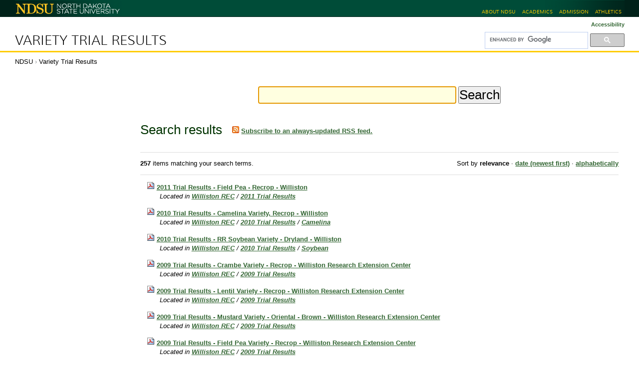

--- FILE ---
content_type: application/x-javascript;charset=utf-8
request_url: https://www.ag.ndsu.edu/varietytrials/portal_javascripts/Sunburst%20Theme/plone_javascript_variables.js
body_size: 381
content:

/* - plone_javascript_variables.js - */
// https://www.ag.ndsu.edu/varietytrials/portal_javascripts/plone_javascript_variables.js?original=1
var portal_url='https://www.ag.ndsu.edu/varietytrials';var base_url='https://www.ag.ndsu.edu/varietytrials/@@search?sort_on=relevance&b_start:int=60&Subject:list=Recrop';var form_modified_message='Your form has not been saved. All changes you have made will be lost.';var form_resubmit_message='You already clicked the submit button. Do you really want to submit this form again?';var external_links_open_new_window='false';var mark_special_links='false';var ajax_noresponse_message='No response from server. Please try again later.';
